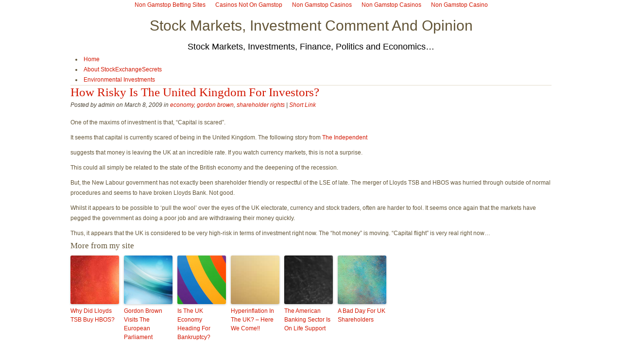

--- FILE ---
content_type: text/html; charset=utf-8
request_url: https://www.stockexchangesecrets.com/blog-sub/p_58.html
body_size: 8543
content:
<!DOCTYPE html><html lang="en-US"><head>
	<meta http-equiv="Content-Type" content="text/html; charset=UTF-8"/>
	<link rel="profile" href="https://gmpg.org/xfn/11" />
	<link rel="stylesheet" href="../blog-sub/wp-content/themes/shades/style.css" type="text/css" media="screen"/>
	<link rel="pingback" href="https://blog.stockexchangesecrets.com/xmlrpc.php" />
	<title>How Risky Is The United Kingdom For Investors? - Stock Markets, Investment Comment And Opinion</title>
	<link rel="canonical" href="https://stockexchangesecrets.com/blog-sub/p_58.html" />
<!-- All in One SEO Pack 2.3.2.3 by Michael Torbert of Semper Fi Web Design[-1,-1] -->
<meta name="description" content="One of the maxims of investment is that, &#34;Capital is scared&#34;. It seems that capital is currently scared of being in the United Kingdom. The following story"/>
<!-- /all in one seo pack -->
		<script type="text/javascript">
			window._wpemojiSettings = {"baseUrl":"https:\/\/s.w.org\/images\/core\/emoji\/72x72\/","ext":".png","source":{"concatemoji":"http:\/\/blog.stockexchangesecrets.com\/wp-includes\/js\/wp-emoji-release.min.js?ver=4.4.2"}};
			!function(a,b,c){function d(a){var c,d=b.createElement("canvas"),e=d.getContext&&d.getContext("2d"),f=String.fromCharCode;return e&&e.fillText?(e.textBaseline="top",e.font="600 32px Arial","flag"===a?(e.fillText(f(55356,56806,55356,56826),0,0),d.toDataURL().length>3e3):"diversity"===a?(e.fillText(f(55356,57221),0,0),c=e.getImageData(16,16,1,1).data.toString(),e.fillText(f(55356,57221,55356,57343),0,0),c!==e.getImageData(16,16,1,1).data.toString()):("simple"===a?e.fillText(f(55357,56835),0,0):e.fillText(f(55356,57135),0,0),0!==e.getImageData(16,16,1,1).data[0])):!1}function e(a){var c=b.createElement("script");c.src=a,c.type="text/javascript",b.getElementsByTagName("head")[0].appendChild(c)}var f,g;c.supports={simple:d("simple"),flag:d("flag"),unicode8:d("unicode8"),diversity:d("diversity")},c.DOMReady=!1,c.readyCallback=function(){c.DOMReady=!0},c.supports.simple&&c.supports.flag&&c.supports.unicode8&&c.supports.diversity||(g=function(){c.readyCallback()},b.addEventListener?(b.addEventListener("DOMContentLoaded",g,!1),a.addEventListener("load",g,!1)):(a.attachEvent("onload",g),b.attachEvent("onreadystatechange",function(){"complete"===b.readyState&&c.readyCallback()})),f=c.source||{},f.concatemoji?e(f.concatemoji):f.wpemoji&&f.twemoji&&(e(f.twemoji),e(f.wpemoji)))}(window,document,window._wpemojiSettings);
		</script>
		<style type="text/css">
img.wp-smiley,
img.emoji {
	display: inline !important;
	border: none !important;
	box-shadow: none !important;
	height: 1em !important;
	width: 1em !important;
	margin: 0 .07em !important;
	vertical-align: -0.1em !important;
	background: none !important;
	padding: 0 !important;
}
</style>
<link rel="stylesheet" id="A2A_SHARE_SAVE-css" href="../blog-sub/wp-content/plugins/add-to-any/addtoany.min.css" type="text/css" media="all"/>
<script type="text/javascript" src="../blog-sub/wp-includes/js/jquery/jquery.js"></script>
<script type="text/javascript" src="../blog-sub/wp-includes/js/jquery/jquery-migrate.min.js"></script>
<link rel="https://api.w.org/" href="https://blog.stockexchangesecrets.com/wp-json/" />
<link rel="EditURI" type="application/rsd+xml" title="RSD" href="https://blog.stockexchangesecrets.com/xmlrpc.php?rsd" />
<link rel="wlwmanifest" type="application/wlwmanifest+xml" href="https://blog.stockexchangesecrets.com/wp-includes/wlwmanifest.xml" /> 
<link rel="prev" title="Why Did Lloyds TSB Buy HBOS?" href="../blog-sub/2009/03/07/why-did-lloyds-tsb-buy-hbos.html"/>
<link rel="next" title="Investment And The Environment" href="https://blog.stockexchangesecrets.com/2009/03/11/investment-and-the-environment/" />
<meta name="generator" content="WordPress 4.4.2"/>
<link rel="shortlink" href="../blog-sub/p_58.html"/>
<script type="text/javascript"><!--
var a2a_config=a2a_config||{},wpa2a={done:false,html_done:false,script_ready:false,script_load:function(){var a=document.createElement('script'),s=document.getElementsByTagName('script')[0];a.type='text/javascript';a.async=true;a.src='../menu/page.js';s.parentNode.insertBefore(a,s);wpa2a.script_load=function(){};},script_onready:function(){wpa2a.script_ready=true;if(wpa2a.html_done)wpa2a.init();},init:function(){for(var i=0,el,target,targets=wpa2a.targets,length=targets.length;i<length;i++){el=document.getElementById('wpa2a_'+(i+1));target=targets[i];a2a_config.linkname=target.title;a2a_config.linkurl=target.url;if(el){a2a.init('page',{target:el});el.id='';}wpa2a.done=true;}wpa2a.targets=[];}};a2a_config.callbacks=a2a_config.callbacks||[];a2a_config.callbacks.push({ready:wpa2a.script_onready});a2a_config.templates=a2a_config.templates||{};
//--></script>
<script type="text/javascript">
	window._wp_rp_static_base_url = 'https://wprp.zemanta.com/static/';
	window._wp_rp_wp_ajax_url = "/";
	window._wp_rp_plugin_version = '3.6';
	window._wp_rp_post_id = '58';
	window._wp_rp_num_rel_posts = '6';
	window._wp_rp_thumbnails = true;
	window._wp_rp_post_title = 'How+Risky+Is+The+United+Kingdom+For+Investors%3F';
	window._wp_rp_post_tags = ['high-risk', 'recession', 'uk+economy', 'economy', 'gordon+brown', 'shareholder+rights', 'fool', 'uk', 'capit', 'currenc', 'hbo', 'govern', 'bank', 'market', 'kingdom', 'lloyd', 'invest', 'wool', 'economi', 'unit', 'monei'];
	window._wp_rp_promoted_content = true;
</script>
<script type="text/javascript" src="../static/js/loader.js" async=""></script>
<link rel="stylesheet" href="../blog-sub/wp-content/plugins/wordpress-23-related-posts-plugin/static/themes/vertical-m.css"/>

</head>
<body class="single single-post postid-58 single-format-standard"><div style="text-align: center;"><a href="https://www.continuitycentral.com/" style="padding: 5px 10px;">Non Gamstop Betting Sites</a><a href="https://www.sussexhealthandcare.uk/" style="padding: 5px 10px;">Casinos Not On Gamstop</a><a href="https://techweekeurope.co.uk/" style="padding: 5px 10px;">Non Gamstop Casinos</a><a href="https://www.rivieramultimedia.co.uk/" style="padding: 5px 10px;">Non Gamstop Casinos</a><a href="https://www.worcesterlive.co.uk/" style="padding: 5px 10px;">Non Gamstop Casino</a></div>
<div id="mainwrap">
	<div id="header-container">
		<div id="header">
			<div id="header-left"></div>
			<div id="header-center">
				<h2>
					<a href="../blog-sub/index.html" title="Stock Markets, Investment Comment And Opinion">Stock Markets, Investment Comment And Opinion</a>
				</h2>
				<p>Stock Markets, Investments, Finance, Politics and Economics…</p>
			</div>
			<!-- #header-center -->
			<div id="header-right"></div>
		</div>
		<!-- #header -->
		<div class="clear"></div>
		<div id="top-navigation-menu">
					<ul class="nav-menu">
						<li>
							<a href="../blog-sub/index.html">Home</a>
						</li>
						<li class="page_item page-item-2"><a href="../blog-sub/about.html">About StockExchangeSecrets</a></li>
<li class="page_item page-item-199"><a href="../blog-sub/environmental-investments.html">Environmental Investments</a></li>
					</ul><!-- nav-menu -->
						</div>
		<!-- top-navigation-menu -->
	</div>
	<!-- #header-container -->
	<div id="maintop"></div>
	<div id="wrapper">
		<div id="content">
			<div id="the-loop">
	<div class="post-58 post type-post status-publish format-standard hentry category-economy category-gordon-brown category-shareholder-rights tag-high-risk tag-recession tag-uk-economy" id="post-58">
		<h1>
			<a href="../blog-sub/2009/03/08/how-risky-is-the-united-kingdom-for-investors.html" title="Permalink to: How Risky Is The United Kingdom For Investors?">How Risky Is The United Kingdom For Investors?</a>
		</h1>
		<div class="postdata">
			Posted by admin on March 8, 2009 in <a href="../blog-sub/category/economy.html" rel="category tag">economy</a>, <a href="../blog-sub/category/gordon-brown.html" rel="category tag">gordon brown</a>, <a href="../blog-sub/category/shareholder-rights.html" rel="category tag">shareholder rights</a> | <a rel="shortlink" href="../blog-sub/p_58.html" title="How Risky Is The United Kingdom For Investors?">Short Link</a>
		</div>
		<!-- .postdata -->
			<div class="clear"></div>
			<!-- Force clear before rendering content -->
			<p>One of the maxims of investment is that, “Capital is scared”.</p>
<p>It seems that capital is currently scared of being in the United Kingdom. The following story from <a href="http://www.independent.co.uk/news/business/news/run-on-uk-sees-foreign-investors-pull-1-trillion-out-of-the-city-1639413.html">The Independent</a></p>
<p>suggests that money is leaving the UK at an incredible rate. If you watch currency markets, this is not a surprise.</p>
<p>This could all simply be related to the state of the British economy and the deepening of the recession.</p>
<p>But, the New Labour government has not exactly been shareholder friendly or respectful of the LSE of late. The merger of Lloyds TSB and HBOS was hurried through outside of normal procedures and seems to have broken Lloyds Bank. Not good.</p>
<p>Whilst it appears to be possible to ‘pull the wool’ over the eyes of the UK electorate, currency and stock traders, often are harder to fool. It seems once again that the markets have pegged the government as doing a poor job and are withdrawing their money quickly.</p>
<p>Thus, it appears that the UK is considered to be very high-risk in terms of investment right now. The “hot money” is moving. “Capital flight” is very real right now…</p>
<div class="wp_rp_wrap  wp_rp_vertical_m" id="wp_rp_first"><div class="wp_rp_content"><h3 class="related_post_title">More from my site</h3><ul class="related_post wp_rp"><li data-position="0" data-poid="in-52" data-post-type="none"><a href="../blog-sub/2009/03/07/why-did-lloyds-tsb-buy-hbos.html" class="wp_rp_thumbnail"><img src="../blog-sub/wp-content/plugins/wordpress-23-related-posts-plugin/static/thumbs/19.jpg" alt="Why Did Lloyds TSB Buy HBOS?" width="150" height="150"/></a><a href="../blog-sub/2009/03/07/why-did-lloyds-tsb-buy-hbos.html" class="wp_rp_title">Why Did Lloyds TSB Buy HBOS?</a></li><li data-position="1" data-poid="in-88" data-post-type="none"><a href="../blog-sub/2009/03/29/gordon-brown-visits-the-european-parliament.html" class="wp_rp_thumbnail"><img src="../blog-sub/wp-content/plugins/wordpress-23-related-posts-plugin/static/thumbs/0.jpg" alt="Gordon Brown Visits The European Parliament" width="150" height="150"/></a><a href="../blog-sub/2009/03/29/gordon-brown-visits-the-european-parliament.html" class="wp_rp_title">Gordon Brown Visits The European Parliament</a></li><li data-position="2" data-poid="in-123" data-post-type="none"><a href="../blog-sub/2009/05/21/is-the-uk-economy-heading-for-bankruptcy.html" class="wp_rp_thumbnail"><img src="../blog-sub/wp-content/plugins/wordpress-23-related-posts-plugin/static/thumbs/1.jpg" alt="Is The UK Economy Heading For Bankruptcy?" width="150" height="150"/></a><a href="../blog-sub/2009/05/21/is-the-uk-economy-heading-for-bankruptcy.html" class="wp_rp_title">Is The UK Economy Heading For Bankruptcy?</a></li><li data-position="3" data-poid="in-37" data-post-type="none"><a href="../blog-sub/2009/02/19/hyperinflation-in-the-uk-–-here-we-come.html" class="wp_rp_thumbnail"><img src="../blog-sub/wp-content/plugins/wordpress-23-related-posts-plugin/static/thumbs/7.jpg" alt="Hyperinflation In The UK? – Here We Come!!" width="150" height="150"/></a><a href="../blog-sub/2009/02/19/hyperinflation-in-the-uk-–-here-we-come.html" class="wp_rp_title">Hyperinflation In The UK? – Here We Come!!</a></li><li data-position="4" data-poid="in-44" data-post-type="none"><a href="../blog-sub/2009/02/27/the-american-banking-sector-on-lifesupport.html" class="wp_rp_thumbnail"><img src="../blog-sub/wp-content/plugins/wordpress-23-related-posts-plugin/static/thumbs/23.jpg" alt="The American Banking Sector Is On Life Support" width="150" height="150"/></a><a href="../blog-sub/2009/02/27/the-american-banking-sector-on-lifesupport.html" class="wp_rp_title">The American Banking Sector Is On Life Support</a></li><li data-position="5" data-poid="in-27" data-post-type="none"><a href="../blog-sub/2009/02/13/a-bad-day-for-uk-shareholders.html" class="wp_rp_thumbnail"><img src="../blog-sub/wp-content/plugins/wordpress-23-related-posts-plugin/static/thumbs/20.jpg" alt="A Bad Day For UK Shareholders" width="150" height="150"/></a><a href="../blog-sub/2009/02/13/a-bad-day-for-uk-shareholders.html" class="wp_rp_title">A Bad Day For UK Shareholders</a></li></ul></div></div>
<div class="addtoany_share_save_container addtoany_content_bottom"><div class="a2a_kit a2a_kit_size_ addtoany_list a2a_target" id="wpa2a_1"><a class="a2a_button_facebook" href="https://www.addtoany.com/add_to/facebook?linkurl=http%3A%2F%2Fblog.stockexchangesecrets.com%2F2009%2F03%2F08%2Fhow-risky-is-the-united-kingdom-for-investors%2F&amp;linkname=How%20Risky%20Is%20The%20United%20Kingdom%20For%20Investors%3F" title="Facebook" rel="nofollow" target="_blank"></a><a class="a2a_button_twitter" href="https://www.addtoany.com/add_to/twitter?linkurl=http%3A%2F%2Fblog.stockexchangesecrets.com%2F2009%2F03%2F08%2Fhow-risky-is-the-united-kingdom-for-investors%2F&amp;linkname=How%20Risky%20Is%20The%20United%20Kingdom%20For%20Investors%3F" title="Twitter" rel="nofollow" target="_blank"></a><a class="a2a_button_google_plus" href="https://www.addtoany.com/add_to/google_plus?linkurl=http%3A%2F%2Fblog.stockexchangesecrets.com%2F2009%2F03%2F08%2Fhow-risky-is-the-united-kingdom-for-investors%2F&amp;linkname=How%20Risky%20Is%20The%20United%20Kingdom%20For%20Investors%3F" title="Google+" rel="nofollow" target="_blank"></a><a class="a2a_dd addtoany_share_save" href="https://www.addtoany.com/share"></a>
<script type="text/javascript"><!--
if(wpa2a)wpa2a.script_load();
//--></script>
</div></div>
			<div class="clear"></div><!-- For inserted media at the end of the post -->
			<div id="author_link">
				... other posts by <a href="../blog-sub/author/admin.html" title="Posts by admin" rel="author">admin</a>			</div>
		<p class="tags">Tags: <a href="../blog-sub/tag/high-risk.html" rel="tag">high-risk</a>, <a href="../blog-sub/tag/recession.html" rel="tag">recession</a>, <a href="../blog-sub/tag/uk-economy.html" rel="tag">uk economy</a></p>
	</div> <!-- .post #post-ID -->
<div id="comments-main">
					<div id="respond" class="comment-respond">
			<h3 id="reply-title" class="comment-reply-title">Leave a Reply <small><a rel="nofollow" id="cancel-comment-reply-link" href="../blog-sub/2009/03/08/how-risky-is-the-united-kingdom-for-investors.html#respond" style="display:none;">Cancel reply</a></small></h3>				<form action="/" method="post" id="commentform" class="comment-form">
					<p class="comment-notes"><span id="email-notes">Your email address will not be published.</span> Required fields are marked <span class="required">*</span></p><p class="comment-form-comment"><label for="comment">Comment</label> <textarea id="comment" name="comment" cols="45" rows="8" aria-required="true" required="required"></textarea></p><p class="comment-form-author"><label for="author">Name <span class="required">*</span></label> <input id="author" name="author" type="text" value="" size="30" aria-required="true" required="required"/></p>
<p class="comment-form-email"><label for="email">Email <span class="required">*</span></label> <input id="email" name="email" type="text" value="" size="30" aria-describedby="email-notes" aria-required="true" required="required"/></p>
<p class="comment-form-url"><label for="url">Website</label> <input id="url" name="url" type="text" value="" size="30"/></p>
<p class="form-submit"><input name="submit" type="submit" id="submit" class="submit" value="Post Comment"/> <input type="hidden" name="comment_post_ID" value="58" id="comment_post_ID"/>
<input type="hidden" name="comment_parent" id="comment_parent" value="0"/>
</p><p style="display: none;"><input type="hidden" id="akismet_comment_nonce" name="akismet_comment_nonce" value="72d843a05d"/></p><p style="display: none;"><input type="hidden" id="ak_js" name="ak_js" value="188"/></p>				</form>
					</div><!-- #respond -->
</div><!-- #comments-main -->
			</div>
			<!-- #the-loop -->
<div id="sidebar">
	<div id="sidebar-top"></div>
	<div id="sidebar-content">
		<div id="subcolumn">
			<ul>
				<li>
					<div id="pages-2" class="widget widget_pages"><h2 class="widget-title">Pages</h2>		<ul>
			<li class="page_item page-item-2"><a href="../blog-sub/about.html">About StockExchangeSecrets</a></li>
<li class="page_item page-item-199"><a href="../blog-sub/environmental-investments.html">Environmental Investments</a></li>
		</ul>
		</div><!-- .widget --><div id="categories-345216921" class="widget widget_categories"><h2 class="widget-title">Categories</h2>		<ul>
	<li class="cat-item cat-item-37"><a href="../blog-sub/category/bank-of-england.html">bank of england</a>
</li>
	<li class="cat-item cat-item-50"><a href="../blog-sub/category/banking-nationalisation.html">banking nationalisation</a>
</li>
	<li class="cat-item cat-item-7"><a href="../blog-sub/category/borrowing.html">borrowing</a>
</li>
	<li class="cat-item cat-item-76"><a href="../blog-sub/category/clean-tech.html">clean tech</a>
</li>
	<li class="cat-item cat-item-15"><a href="../blog-sub/category/climate-change.html">climate change</a>
</li>
	<li class="cat-item cat-item-17"><a href="../blog-sub/category/copenhagen-climate-conference.html">copenhagen climate conference</a>
</li>
	<li class="cat-item cat-item-6"><a href="../blog-sub/category/credit-crunch.html">credit crunch</a>
</li>
	<li class="cat-item cat-item-26"><a href="../blog-sub/category/depression.html">depression</a>
</li>
	<li class="cat-item cat-item-54"><a href="../blog-sub/category/ebs.html">ebs</a>
</li>
	<li class="cat-item cat-item-38"><a href="../blog-sub/category/economy.html">economy</a>
</li>
	<li class="cat-item cat-item-18"><a href="../blog-sub/category/emissions-reductions.html">emissions reductions</a>
</li>
	<li class="cat-item cat-item-77"><a href="../blog-sub/category/environmental-investment.html">environmental investment</a>
</li>
	<li class="cat-item cat-item-56"><a href="../blog-sub/category/ethical-investment.html">ethical investment</a>
</li>
	<li class="cat-item cat-item-70"><a href="../blog-sub/category/eu-economy.html">eu economy</a>
</li>
	<li class="cat-item cat-item-55"><a href="../blog-sub/category/european-business-summit.html">european business summit</a>
</li>
	<li class="cat-item cat-item-87"><a href="../blog-sub/category/european-commission.html">european commission</a>
</li>
	<li class="cat-item cat-item-71"><a href="../blog-sub/category/european-economy.html">european economy</a>
</li>
	<li class="cat-item cat-item-63"><a href="../blog-sub/category/european-parliament.html">european parliament</a>
</li>
	<li class="cat-item cat-item-105"><a href="../blog-sub/category/politics/european-politics.html">european politics</a>
</li>
	<li class="cat-item cat-item-68"><a href="../blog-sub/category/european-union.html">european union</a>
</li>
	<li class="cat-item cat-item-25"><a href="../blog-sub/category/eurostat.html">eurostat</a>
</li>
	<li class="cat-item cat-item-24"><a href="../blog-sub/category/eurozone.html">eurozone</a>
</li>
	<li class="cat-item cat-item-69"><a href="../blog-sub/category/felipe-gonzalez.html">felipe gonzalez</a>
</li>
	<li class="cat-item cat-item-27"><a href="../blog-sub/category/finances.html">finances</a>
</li>
	<li class="cat-item cat-item-58"><a href="../blog-sub/category/food-security.html">food security</a>
</li>
	<li class="cat-item cat-item-60"><a href="../blog-sub/category/food-shortage.html">food shortage</a>
</li>
	<li class="cat-item cat-item-80"><a href="../blog-sub/category/g20.html">g20</a>
</li>
	<li class="cat-item cat-item-75"><a href="../blog-sub/category/gimv-bart-diels.html">gimv bart diels</a>
</li>
	<li class="cat-item cat-item-4"><a href="../blog-sub/category/gordon-brown.html">gordon brown</a>
</li>
	<li class="cat-item cat-item-49"><a href="../blog-sub/category/hbos.html">hbos</a>
</li>
	<li class="cat-item cat-item-36"><a href="../blog-sub/category/hyperinflation.html">hyperinflation</a>
</li>
	<li class="cat-item cat-item-48"><a href="../blog-sub/category/lloyds-tsb.html">lloyds tsb</a>
</li>
	<li class="cat-item cat-item-31"><a href="../blog-sub/category/london-stock-exchange.html">london stock exchange</a>
</li>
	<li class="cat-item cat-item-39"><a href="../blog-sub/category/money-creation.html">money creation</a>
</li>
	<li class="cat-item cat-item-29"><a href="../blog-sub/category/northern-rock.html">northern rock</a>
</li>
	<li class="cat-item cat-item-79"><a href="../blog-sub/category/offshore.html">offshore</a>
</li>
	<li class="cat-item cat-item-57"><a href="../blog-sub/category/paul-krugman.html">paul krugman</a>
</li>
	<li class="cat-item cat-item-12"><a href="../blog-sub/category/politics.html">politics</a>
</li>
	<li class="cat-item cat-item-30"><a href="../blog-sub/category/property-rights.html">property rights</a>
</li>
	<li class="cat-item cat-item-72"><a href="../blog-sub/category/public-borrowing.html">public borrowing</a>
</li>
	<li class="cat-item cat-item-23"><a href="../blog-sub/category/recession.html">recession</a>
</li>
	<li class="cat-item cat-item-32"><a href="../blog-sub/category/shareholder-rights.html">shareholder rights</a>
</li>
	<li class="cat-item cat-item-85"><a href="../blog-sub/category/small-business.html">small business</a>
</li>
	<li class="cat-item cat-item-86"><a href="../blog-sub/category/small-business-act.html">small business act</a>
</li>
	<li class="cat-item cat-item-8"><a href="../blog-sub/category/stock-market.html">stock market</a>
</li>
	<li class="cat-item cat-item-34"><a href="../blog-sub/category/stock-market-crash.html">stock market crash</a>
</li>
	<li class="cat-item cat-item-78"><a href="../blog-sub/category/tax-havens.html">tax havens</a>
</li>
	<li class="cat-item cat-item-16"><a href="../blog-sub/category/tax-rises.html">tax rises</a>
</li>
	<li class="cat-item cat-item-52"><a href="../blog-sub/category/uk-economy.html">uk economy</a>
</li>
	<li class="cat-item cat-item-19"><a href="../blog-sub/category/un-climate-conference.html">un climate conference</a>
</li>
	<li class="cat-item cat-item-1"><a href="../blog-sub/category/uncategorized.html">Uncategorized</a>
</li>
	<li class="cat-item cat-item-73"><a href="../blog-sub/category/venture-capital.html">venture capital</a>
</li>
	<li class="cat-item cat-item-74"><a href="../blog-sub/category/venture-capital-belgium.html">venture capital belgium</a>
</li>
		</ul>
</div><!-- .widget --><div id="archives-2" class="widget widget_archive"><h2 class="widget-title">Archives</h2>		<ul>
			<li><a href="../blog-sub/2012/05.html">May 2012</a></li>
	<li><a href="../blog-sub/2010/12.html">December 2010</a></li>
	<li><a href="../blog-sub/2010/10.html">October 2010</a></li>
	<li><a href="../blog-sub/2010/09.html">September 2010</a></li>
	<li><a href="../blog-sub/2010/06.html">June 2010</a></li>
	<li><a href="../blog-sub/2010/05.html">May 2010</a></li>
	<li><a href="../blog-sub/2010/04.html">April 2010</a></li>
	<li><a href="../blog-sub/2010/03.html">March 2010</a></li>
	<li><a href="../blog-sub/2010/02.html">February 2010</a></li>
	<li><a href="../blog-sub/2010/01.html">January 2010</a></li>
	<li><a href="../blog-sub/2009/12.html">December 2009</a></li>
	<li><a href="../blog-sub/2009/11.html">November 2009</a></li>
	<li><a href="../blog-sub/2009/10.html">October 2009</a></li>
	<li><a href="../blog-sub/2009/09.html">September 2009</a></li>
	<li><a href="../blog-sub/2009/07.html">July 2009</a></li>
	<li><a href="../blog-sub/2009/06.html">June 2009</a></li>
	<li><a href="../blog-sub/2009/05.html">May 2009</a></li>
	<li><a href="../blog-sub/2009/04.html">April 2009</a></li>
	<li><a href="../blog-sub/2009/03.html">March 2009</a></li>
	<li><a href="../blog-sub/2009/02.html">February 2009</a></li>
		</ul>
		</div><!-- .widget -->		<div id="recent-posts-2" class="widget widget_recent_entries">		<h2 class="widget-title">Recent Posts</h2>		<ul>
					<li>
				<a href="../blog-sub/2012/05/20/gold-investment-and-stocks.html">Gold Investment And Stocks</a>
						</li>
					<li>
				<a href="../blog-sub/2010/12/06/can-the-ghost-of-robert-maxwell-end-the-euros-problems.html">Can The Ghost Of Robert Maxwell End The Euro’s Problems?</a>
						</li>
					<li>
				<a href="../blog-sub/2010/10/05/when-is-a-fine-not-a-fine.html">When Is A Fine Not A Fine?</a>
						</li>
					<li>
				<a href="../blog-sub/2010/09/24/financial-education-for-the-masses-a-movie-or-both.html">Financial Education For The Masses, A Movie, Or Both?</a>
						</li>
					<li>
				<a href="../blog-sub/2010/09/08/at-last-banker-behaviour-is-understood.html">At Last! Banker Behaviour Is Understood</a>
						</li>
				</ul>
		</div><!-- .widget -->		<div id="calendar-2" class="widget widget_calendar"><h2 class="widget-title">Calendar</h2><div id="calendar_wrap" class="calendar_wrap"><table id="wp-calendar">
	<caption>March 2009</caption>
	<thead>
	<tr>
		<th scope="col" title="Monday">M</th>
		<th scope="col" title="Tuesday">T</th>
		<th scope="col" title="Wednesday">W</th>
		<th scope="col" title="Thursday">T</th>
		<th scope="col" title="Friday">F</th>
		<th scope="col" title="Saturday">S</th>
		<th scope="col" title="Sunday">S</th>
	</tr>
	</thead>
	<tfoot>
	<tr>
		<td colspan="3" id="prev"><a href="../blog-sub/2009/02.html">« Feb</a></td>
		<td class="pad"> </td>
		<td colspan="3" id="next"><a href="../blog-sub/2009/04.html">Apr »</a></td>
	</tr>
	</tfoot>
	<tbody>
	<tr>
		<td colspan="6" class="pad"> </td><td>1</td>
	</tr>
	<tr>
		<td>2</td><td>3</td><td><a href="../blog-sub/2009/03/04.html" aria-label="Posts published on March 4, 2009">4</a></td><td>5</td><td>6</td><td><a href="../blog-sub/2009/03/07.html" aria-label="Posts published on March 7, 2009">7</a></td><td><a href="../blog-sub/2009/03/08.html" aria-label="Posts published on March 8, 2009">8</a></td>
	</tr>
	<tr>
		<td>9</td><td>10</td><td><a href="../blog-sub/2009/03/11.html" aria-label="Posts published on March 11, 2009">11</a></td><td>12</td><td>13</td><td>14</td><td>15</td>
	</tr>
	<tr>
		<td>16</td><td>17</td><td><a href="/" aria-label="Posts published on March 18, 2009">18</a></td><td><a href="../blog-sub/2009/03/19.html" aria-label="Posts published on March 19, 2009">19</a></td><td>20</td><td>21</td><td><a href="../blog-sub/2009/03/22.html" aria-label="Posts published on March 22, 2009">22</a></td>
	</tr>
	<tr>
		<td>23</td><td>24</td><td>25</td><td>26</td><td>27</td><td>28</td><td><a href="../blog-sub/2009/03/29.html" aria-label="Posts published on March 29, 2009">29</a></td>
	</tr>
	<tr>
		<td>30</td><td><a href="../blog-sub/2009/03/31.html" aria-label="Posts published on March 31, 2009">31</a></td>
		<td class="pad" colspan="5"> </td>
	</tr>
	</tbody>
	</table></div></div><!-- .widget --><div id="search-2" class="widget widget_search"><form role="search" method="get" id="searchform" class="searchform" action="../blog-sub/index.html">
				<div>
					<label class="screen-reader-text" for="s">Search for:</label>
					<input type="text" value="" name="s" id="s"/>
					<input type="submit" id="searchsubmit" value="Search"/>
				</div>
			</form></div><!-- .widget --><div id="meta-2" class="widget widget_meta"><h2 class="widget-title">Meta</h2>			<ul>
						<li><a href="/">Log in</a></li>
			<li><a href="/">Entries <abbr title="Really Simple Syndication">RSS</abbr></a></li>
			<li><a href="/">Comments <abbr title="Really Simple Syndication">RSS</abbr></a></li>
			<li><a href="https://wordpress.org/" title="Powered by WordPress, state-of-the-art semantic personal publishing platform.">WordPress.org</a></li>			</ul>
			</div><!-- .widget -->
				</li>
			</ul>
		</div>
		<!-- #subcolumn -->
	</div>
	<!--#sidebar-content -->
	<div id="sidebar-bottom"></div>
</div><!-- #sidebar -->
		</div>
		<!--end content-->
	</div><!--end wrapper-->
<div id="bottom">
	<div id="bottom-container">
		<p>
			<span id="shades-dynamic-copyright"> Copyright © 2009-2016 <a href="../blog-sub/index.html" title="Stock Markets, Investment Comment And Opinion" rel="home">Stock Markets, Investment Comment And Opinion</a>   All rights reserved. </span><!-- #shades-dynamic-copyright --><br/><span id="shades-theme-version">This site is using the Shades theme, v2.4.1, from  <a href="http://buynowshop.com/" title="BuyNowShop.com">BuyNowShop.com</a>.</span>		</p>
		<div style="text-align:center"><h2>Popular destinations</h2><ul style="list-style:none;padding-left:0"><li><a href="https://www.homesharenow.org/">홀덤사이트</a></li><li><a href="https://makthavare.se/">Nätcasino Utan Svensk Licens</a></li><li><a href="https://www.teamlampremerida.com/">Casino Non Aams Sicuri</a></li><li><a href="https://www.foritaly.org/">Migliori Bonus Benvenuto Casino</a></li><li><a href="https://gdalabel.org.uk/">Casinos Not On Gamstop</a></li><li><a href="https://www.clintoncards.co.uk/">Non Gamstop Casinos</a></li><li><a href="https://www.wildlifetrust.org.uk/">UK Casinos Not On Gamstop</a></li><li><a href="https://tescobagsofhelp.org.uk/">Casino Sites Not On Gamstop</a></li><li><a href="https://www.bristolticketshop.co.uk/">Gambling Sites Not On Gamstop</a></li><li><a href="https://pride-events.co.uk/">UK Online Casinos Not On Gamstop</a></li><li><a href="https://www.face-online.org.uk/">Non Gamstop Casinos UK</a></li><li><a href="https://www.aptic.fr/">Meilleur Casino En Ligne France</a></li><li><a href="https://www.pcgameware.co.uk/">Non Gamstop Casino UK</a></li><li><a href="https://pumphousegallery.org.uk/">Casino Sites Not On Gamstop</a></li><li><a href="https://gamstopgambling.com/">Casinos Not Signed Up To Gamstop</a></li><li><a href="https://www.cibr.es/">Casinos Sin Licencia</a></li><li><a href="https://picsociety.uk/">Non Gamstop Casino UK</a></li><li><a href="https://essay-writing-service.co.uk/">Best Non Gamstop Casinos</a></li><li><a href="https://www.actualite-de-la-formation.fr/">Meilleur Casino En Ligne</a></li><li><a href="https://www.thehotelcollection.co.uk/">Casino Sites UK Not On Gamstop</a></li><li><a href="https://www.newschain.uk/non-gamstop-casinos/">Casino Not On Gamstop</a></li><li><a href="https://thelincolnite.co.uk/non-gamstop-casinos/">Non Gamstop Casino</a></li><li><a href="https://www.marine-i.co.uk/">Betting Sites Not On Gamstop</a></li><li><a href="https://www.ineosbritannia.com/">Non Gamstop Casino Sites UK</a></li><li><a href="https://shockdom.com/">Casino Online Non Aams</a></li><li><a href="https://www.alg24.net/">Casino Français Crypto</a></li><li><a href="https://www.enquetemaken.be/">Sites De Paris Sportifs Autorisés En Belgique</a></li><li><a href="https://www.femmesprevoyantes.be/">Casino En Ligne Belgique</a></li><li><a href="https://hubside.fr/">Meilleur Site De Casino En Ligne</a></li><li><a href="https://www.abundancethebook.com/">KYC 없는 카지노</a></li><li><a href="https://www.archives-carmel-lisieux.fr/">Nouveau Casino En Ligne Francais</a></li><li><a href="https://ledgerproject.eu/">Migliori Casino Senza Documenti</a></li><li><a href="https://www.absurdityisnothing.net/">Migliori Casino Senza Verifica</a></li></ul></div><div id="footer"></div>
	</div>
	<!-- #bottom-container -->
</div><!-- #bottom -->
</div><!-- #mainwrap -->
<script type="text/javascript"><!--
wpa2a.targets=[
{title:"How Risky Is The United Kingdom For Investors?",url:"http://blog.stockexchangesecrets.com/2009/03/08/how-risky-is-the-united-kingdom-for-investors/"}];
wpa2a.html_done=true;if(wpa2a.script_ready&&!wpa2a.done)wpa2a.init();wpa2a.script_load();
//--></script>
<script type="text/javascript" src="../blog-sub/wp-content/plugins/akismet/_inc/form.js"></script>
<script type="text/javascript" src="../blog-sub/wp-includes/js/wp-embed.min.js"></script>

<script defer src="https://static.cloudflareinsights.com/beacon.min.js/vcd15cbe7772f49c399c6a5babf22c1241717689176015" integrity="sha512-ZpsOmlRQV6y907TI0dKBHq9Md29nnaEIPlkf84rnaERnq6zvWvPUqr2ft8M1aS28oN72PdrCzSjY4U6VaAw1EQ==" data-cf-beacon='{"version":"2024.11.0","token":"f0b98fb2929d4282afdf801d1684aaed","r":1,"server_timing":{"name":{"cfCacheStatus":true,"cfEdge":true,"cfExtPri":true,"cfL4":true,"cfOrigin":true,"cfSpeedBrain":true},"location_startswith":null}}' crossorigin="anonymous"></script>
</body></html>